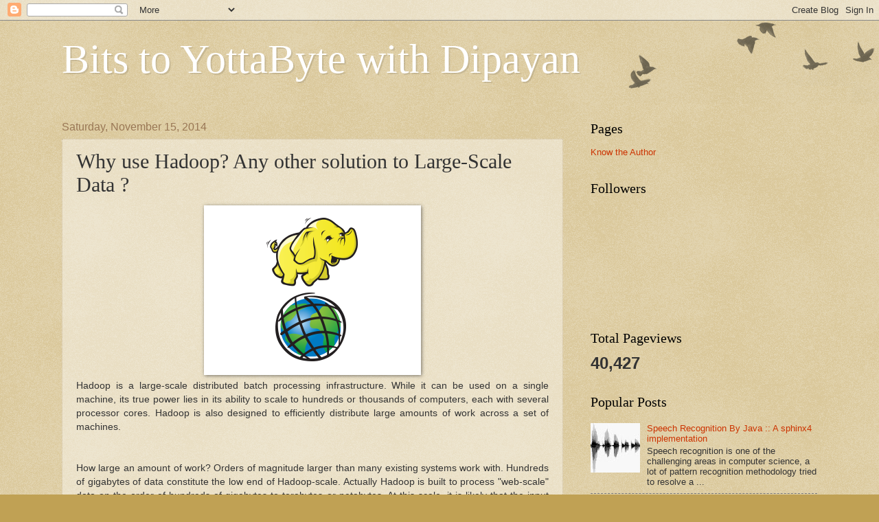

--- FILE ---
content_type: text/html; charset=UTF-8
request_url: http://dipayandev.blogspot.com/b/stats?style=BLACK_TRANSPARENT&timeRange=ALL_TIME&token=APq4FmBuv6LFPDza79OBLiFAElUFuAcn_H0JtMwUpvrvs6_vY_mPF-Ax7KhbTswNUEmLJkxD8DbFT6-t7l0pbmiR7LneC1WSbg
body_size: 261
content:
{"total":40427,"sparklineOptions":{"backgroundColor":{"fillOpacity":0.1,"fill":"#000000"},"series":[{"areaOpacity":0.3,"color":"#202020"}]},"sparklineData":[[0,27],[1,17],[2,25],[3,18],[4,25],[5,17],[6,20],[7,42],[8,32],[9,27],[10,40],[11,32],[12,25],[13,28],[14,30],[15,43],[16,62],[17,87],[18,48],[19,50],[20,30],[21,45],[22,38],[23,30],[24,23],[25,22],[26,27],[27,27],[28,35],[29,53]],"nextTickMs":1200000}